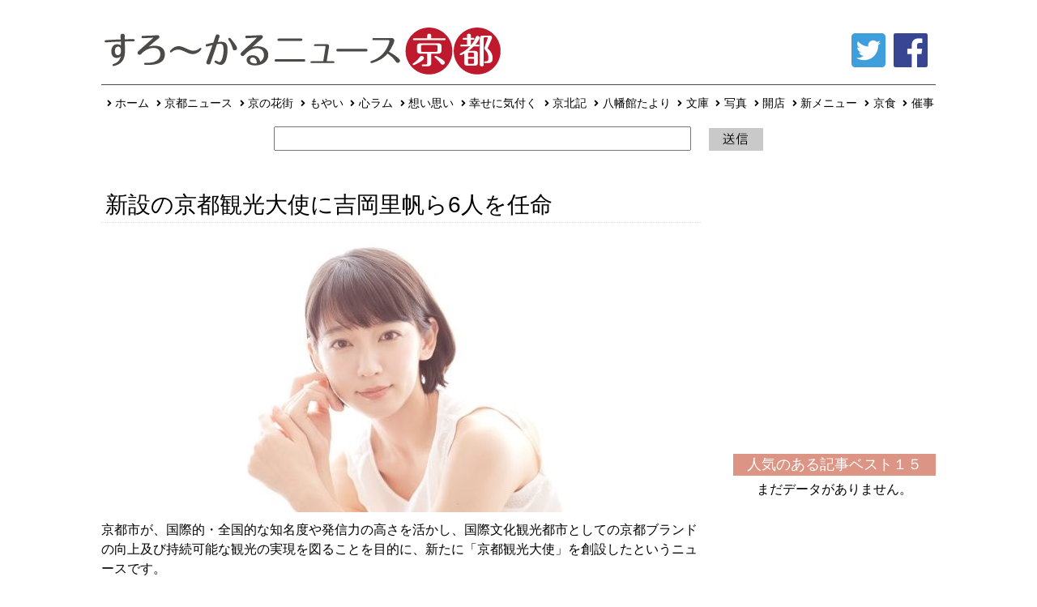

--- FILE ---
content_type: text/html; charset=UTF-8
request_url: https://slocalnews-kyoto.jp/archives/11723
body_size: 34267
content:
<!DOCTYPE html>
<html lang='ja'>
<head>
<meta charset="utf-8">
<title>新設の京都観光大使に吉岡里帆ら6人を任命 | すろーかるニュース京都</title>

<!-- Global site tag (gtag.js) - Google Analytics -->
<script async src="https://www.googletagmanager.com/gtag/js?id=UA-128983414-1"></script>
<script>
  window.dataLayer = window.dataLayer || [];
  function gtag(){dataLayer.push(arguments);}
  gtag('js', new Date());

  gtag('config', 'UA-128983414-1');
</script>

<meta http-equiv="X-UA-Compatible" content="IE=edge,chrome=1">
<meta name="viewport" content="width=device-width, initial-scale=1.0, minimum-scale=1.0, maximum-scale=1.0, user-scalable=no">
<link rel="start" href="https://slocalnews-kyoto.jp" title="すろーかるニュース京都" />
<!--[if lt IE 9]>
<script src="//oss.maxcdn.com/libs/html5shiv/3.7.0/html5shiv.js"></script>
<script src="//oss.maxcdn.com/libs/respond.js/1.3.0/respond.min.js"></script>
<![endif]--><link rel="stylesheet" href="https://slocalnews-kyoto.jp/wp-content/themes/Slocalnews/css/reset.css" />
<link rel="stylesheet" href="https://slocalnews-kyoto.jp/wp-content/themes/Slocalnews/css/bootstrap-reboot.css">
<link rel="stylesheet" href="https://slocalnews-kyoto.jp/wp-content/themes/Slocalnews/css/bootstrap-grid.css">
<link rel="stylesheet" href="https://slocalnews-kyoto.jp/wp-content/themes/Slocalnews/css/bootstrap.css">
<link rel="stylesheet" href="https://use.fontawesome.com/releases/v5.1.0/css/all.css" integrity="sha384-lKuwvrZot6UHsBSfcMvOkWwlCMgc0TaWr+30HWe3a4ltaBwTZhyTEggF5tJv8tbt" crossorigin="anonymous">
<link href="https://slocalnews-kyoto.jp/wp-content/themes/Slocalnews/js/mmenu706/jquery.mmenu.all.css" rel="stylesheet" />
<link href="https://slocalnews-kyoto.jp/wp-content/themes/Slocalnews/js/mmenu706/jquery.mhead.css" rel="stylesheet" />
<link rel="stylesheet" href="https://slocalnews-kyoto.jp/wp-content/themes/Slocalnews/css/style.css" />
<script src="https://ajax.googleapis.com/ajax/libs/jquery/1.11.3/jquery.min.js"></script>
<script src="https://cdnjs.cloudflare.com/ajax/libs/popper.js/1.14.3/umd/popper.min.js" integrity="sha384-ZMP7rVo3mIykV+2+9J3UJ46jBk0WLaUAdn689aCwoqbBJiSnjAK/l8WvCWPIPm49" crossorigin="anonymous"></script>
<script>
function sns_window( item, height, width ){
  var size = 'menubar=no, toolbar=no, resizable=yes, scrollbars=yes, height='+height+', width='+width;
  window.open( item.href, '_blank', size );
  return false;}
</script>


<script src="https://slocalnews-kyoto.jp/wp-content/themes/Slocalnews/js/jquery.prettyPhoto.js"></script>
<link rel="stylesheet" href="https://slocalnews-kyoto.jp/wp-content/themes/Slocalnews/js/prettyPhoto/prettyPhoto.css">
<script>$(document).ready(function(){$("a[rel^='prettyPhoto']").prettyPhoto({social_tools:false,showTitle:false});});</script>

<!-- All In One SEO Pack 3.7.0ob_start_detected [-1,-1] -->
<script type="application/ld+json" class="aioseop-schema">{"@context":"https://schema.org","@graph":[{"@type":"Organization","@id":"https://slocalnews-kyoto.jp/#organization","url":"https://slocalnews-kyoto.jp/","name":"すろーかるニュース京都","sameAs":[]},{"@type":"WebSite","@id":"https://slocalnews-kyoto.jp/#website","url":"https://slocalnews-kyoto.jp/","name":"すろーかるニュース京都","publisher":{"@id":"https://slocalnews-kyoto.jp/#organization"}},{"@type":"WebPage","@id":"https://slocalnews-kyoto.jp/archives/11723#webpage","url":"https://slocalnews-kyoto.jp/archives/11723","inLanguage":"ja","name":"新設の京都観光大使に吉岡里帆ら6人を任命","isPartOf":{"@id":"https://slocalnews-kyoto.jp/#website"},"breadcrumb":{"@id":"https://slocalnews-kyoto.jp/archives/11723#breadcrumblist"},"image":{"@type":"ImageObject","@id":"https://slocalnews-kyoto.jp/archives/11723#primaryimage","url":"https://slocalnews-kyoto.jp/wp-content/uploads/2022/09/main-1.jpg","width":418,"height":342},"primaryImageOfPage":{"@id":"https://slocalnews-kyoto.jp/archives/11723#primaryimage"},"datePublished":"2022-09-03T06:42:38+09:00","dateModified":"2022-09-03T21:49:33+09:00"},{"@type":"Article","@id":"https://slocalnews-kyoto.jp/archives/11723#article","isPartOf":{"@id":"https://slocalnews-kyoto.jp/archives/11723#webpage"},"author":{"@id":"https://slocalnews-kyoto.jp/archives/author/takehana#author"},"headline":"新設の京都観光大使に吉岡里帆ら6人を任命","datePublished":"2022-09-03T06:42:38+09:00","dateModified":"2022-09-03T21:49:33+09:00","commentCount":0,"mainEntityOfPage":{"@id":"https://slocalnews-kyoto.jp/archives/11723#webpage"},"publisher":{"@id":"https://slocalnews-kyoto.jp/#organization"},"articleSection":"京都ニュース","image":{"@type":"ImageObject","@id":"https://slocalnews-kyoto.jp/archives/11723#primaryimage","url":"https://slocalnews-kyoto.jp/wp-content/uploads/2022/09/main-1.jpg","width":418,"height":342}},{"@type":"Person","@id":"https://slocalnews-kyoto.jp/archives/author/takehana#author","name":"編集部 春風","sameAs":[],"image":{"@type":"ImageObject","@id":"https://slocalnews-kyoto.jp/#personlogo","url":"https://slocalnews-kyoto.jp/wp-content/uploads/2020/10/DSC_0017.jpg","width":96,"height":96,"caption":"編集部 春風"}},{"@type":"BreadcrumbList","@id":"https://slocalnews-kyoto.jp/archives/11723#breadcrumblist","itemListElement":[{"@type":"ListItem","position":1,"item":{"@type":"WebPage","@id":"https://slocalnews-kyoto.jp/","url":"https://slocalnews-kyoto.jp/","name":"すろーかるニュース京都"}},{"@type":"ListItem","position":2,"item":{"@type":"WebPage","@id":"https://slocalnews-kyoto.jp/archives/11723","url":"https://slocalnews-kyoto.jp/archives/11723","name":"新設の京都観光大使に吉岡里帆ら6人を任命"}}]}]}</script>
<link rel="canonical" href="https://slocalnews-kyoto.jp/archives/11723" />
<!-- All In One SEO Pack -->
<link rel='dns-prefetch' href='//s.w.org' />
		<script type="text/javascript">
			window._wpemojiSettings = {"baseUrl":"https:\/\/s.w.org\/images\/core\/emoji\/13.0.0\/72x72\/","ext":".png","svgUrl":"https:\/\/s.w.org\/images\/core\/emoji\/13.0.0\/svg\/","svgExt":".svg","source":{"concatemoji":"https:\/\/slocalnews-kyoto.jp\/wp-includes\/js\/wp-emoji-release.min.js?ver=5.5.17"}};
			!function(e,a,t){var n,r,o,i=a.createElement("canvas"),p=i.getContext&&i.getContext("2d");function s(e,t){var a=String.fromCharCode;p.clearRect(0,0,i.width,i.height),p.fillText(a.apply(this,e),0,0);e=i.toDataURL();return p.clearRect(0,0,i.width,i.height),p.fillText(a.apply(this,t),0,0),e===i.toDataURL()}function c(e){var t=a.createElement("script");t.src=e,t.defer=t.type="text/javascript",a.getElementsByTagName("head")[0].appendChild(t)}for(o=Array("flag","emoji"),t.supports={everything:!0,everythingExceptFlag:!0},r=0;r<o.length;r++)t.supports[o[r]]=function(e){if(!p||!p.fillText)return!1;switch(p.textBaseline="top",p.font="600 32px Arial",e){case"flag":return s([127987,65039,8205,9895,65039],[127987,65039,8203,9895,65039])?!1:!s([55356,56826,55356,56819],[55356,56826,8203,55356,56819])&&!s([55356,57332,56128,56423,56128,56418,56128,56421,56128,56430,56128,56423,56128,56447],[55356,57332,8203,56128,56423,8203,56128,56418,8203,56128,56421,8203,56128,56430,8203,56128,56423,8203,56128,56447]);case"emoji":return!s([55357,56424,8205,55356,57212],[55357,56424,8203,55356,57212])}return!1}(o[r]),t.supports.everything=t.supports.everything&&t.supports[o[r]],"flag"!==o[r]&&(t.supports.everythingExceptFlag=t.supports.everythingExceptFlag&&t.supports[o[r]]);t.supports.everythingExceptFlag=t.supports.everythingExceptFlag&&!t.supports.flag,t.DOMReady=!1,t.readyCallback=function(){t.DOMReady=!0},t.supports.everything||(n=function(){t.readyCallback()},a.addEventListener?(a.addEventListener("DOMContentLoaded",n,!1),e.addEventListener("load",n,!1)):(e.attachEvent("onload",n),a.attachEvent("onreadystatechange",function(){"complete"===a.readyState&&t.readyCallback()})),(n=t.source||{}).concatemoji?c(n.concatemoji):n.wpemoji&&n.twemoji&&(c(n.twemoji),c(n.wpemoji)))}(window,document,window._wpemojiSettings);
		</script>
		<style type="text/css">
img.wp-smiley,
img.emoji {
	display: inline !important;
	border: none !important;
	box-shadow: none !important;
	height: 1em !important;
	width: 1em !important;
	margin: 0 .07em !important;
	vertical-align: -0.1em !important;
	background: none !important;
	padding: 0 !important;
}
</style>
	<link rel='stylesheet' id='wp-block-library-css'  href='https://slocalnews-kyoto.jp/wp-content/plugins/gutenberg/build/block-library/style.css?ver=1600074343' type='text/css' media='all' />
<style id='global-styles-inline-css' type='text/css'>
:root {
	--wp--preset--color--black: #000000;
	--wp--preset--color--cyan-bluish-gray: #abb8c3;
	--wp--preset--color--light-green-cyan: #7bdcb5;
	--wp--preset--color--luminous-vivid-amber: #fcb900;
	--wp--preset--color--luminous-vivid-orange: #ff6900;
	--wp--preset--color--pale-cyan-blue: #8ed1fc;
	--wp--preset--color--pale-pink: #f78da7;
	--wp--preset--color--vivid-cyan-blue: #0693e3;
	--wp--preset--color--vivid-green-cyan: #00d084;
	--wp--preset--color--vivid-purple: #9b51e0;
	--wp--preset--color--vivid-red: #cf2e2e;
	--wp--preset--color--white: #ffffff;
	--wp--preset--font-size--small: 13;
	--wp--preset--font-size--normal: 16;
	--wp--preset--font-size--medium: 20;
	--wp--preset--font-size--large: 36;
	--wp--preset--font-size--huge: 48;
	--wp--preset--gradient--blush-bordeaux: linear-gradient(135deg,rgb(254,205,165) 0%,rgb(254,45,45) 50%,rgb(107,0,62) 100%);
	--wp--preset--gradient--blush-light-purple: linear-gradient(135deg,rgb(255,206,236) 0%,rgb(152,150,240) 100%);
	--wp--preset--gradient--cool-to-warm-spectrum: linear-gradient(135deg,rgb(74,234,220) 0%,rgb(151,120,209) 20%,rgb(207,42,186) 40%,rgb(238,44,130) 60%,rgb(251,105,98) 80%,rgb(254,248,76) 100%);
	--wp--preset--gradient--electric-grass: linear-gradient(135deg,rgb(202,248,128) 0%,rgb(113,206,126) 100%);
	--wp--preset--gradient--light-green-cyan-to-vivid-green-cyan: linear-gradient(135deg,rgb(122,220,180) 0%,rgb(0,208,130) 100%);
	--wp--preset--gradient--luminous-dusk: linear-gradient(135deg,rgb(255,203,112) 0%,rgb(199,81,192) 50%,rgb(65,88,208) 100%);
	--wp--preset--gradient--luminous-vivid-amber-to-luminous-vivid-orange: linear-gradient(135deg,rgba(252,185,0,1) 0%,rgba(255,105,0,1) 100%);
	--wp--preset--gradient--luminous-vivid-orange-to-vivid-red: linear-gradient(135deg,rgba(255,105,0,1) 0%,rgb(207,46,46) 100%);
	--wp--preset--gradient--midnight: linear-gradient(135deg,rgb(2,3,129) 0%,rgb(40,116,252) 100%);
	--wp--preset--gradient--pale-ocean: linear-gradient(135deg,rgb(255,245,203) 0%,rgb(182,227,212) 50%,rgb(51,167,181) 100%);
	--wp--preset--gradient--very-light-gray-to-cyan-bluish-gray: linear-gradient(135deg,rgb(238,238,238) 0%,rgb(169,184,195) 100%);
	--wp--preset--gradient--vivid-cyan-blue-to-vivid-purple: linear-gradient(135deg,rgba(6,147,227,1) 0%,rgb(155,81,224) 100%);
}

</style>
<link rel='stylesheet' id='wp-pagenavi-css'  href='https://slocalnews-kyoto.jp/wp-content/plugins/wp-pagenavi/pagenavi-css.css?ver=2.70' type='text/css' media='all' />
<link rel='stylesheet' id='wordpress-popular-posts-css-css'  href='https://slocalnews-kyoto.jp/wp-content/plugins/wordpress-popular-posts/assets/css/wpp.css?ver=5.2.4' type='text/css' media='all' />
<link rel='stylesheet' id='sccss_style-css'  href='https://slocalnews-kyoto.jp/?sccss=1&#038;ver=5.5.17' type='text/css' media='all' />
<script>if (document.location.protocol != "https:") {document.location = document.URL.replace(/^http:/i, "https:");}</script><script type='application/json' id='wpp-json'>
{"sampling_active":0,"sampling_rate":100,"ajax_url":"https:\/\/slocalnews-kyoto.jp\/wp-json\/wordpress-popular-posts\/v1\/popular-posts","ID":11723,"token":"11050f2fa2","lang":0,"debug":0}
</script>
<script type='text/javascript' src='https://slocalnews-kyoto.jp/wp-content/plugins/wordpress-popular-posts/assets/js/wpp.min.js?ver=5.2.4' id='wpp-js-js'></script>
<link rel="https://api.w.org/" href="https://slocalnews-kyoto.jp/wp-json/" /><link rel="alternate" type="application/json" href="https://slocalnews-kyoto.jp/wp-json/wp/v2/posts/11723" /><link rel="EditURI" type="application/rsd+xml" title="RSD" href="https://slocalnews-kyoto.jp/xmlrpc.php?rsd" />
<link rel="wlwmanifest" type="application/wlwmanifest+xml" href="https://slocalnews-kyoto.jp/wp-includes/wlwmanifest.xml" /> 
<link rel='prev' title='京の秋の風物詩「祇園をどり」3年ぶり開催' href='https://slocalnews-kyoto.jp/archives/11719' />
<link rel='next' title='京の年中行事「北野をどり」が秋に開催' href='https://slocalnews-kyoto.jp/archives/11732' />
<meta name="generator" content="WordPress 5.5.17" />
<link rel='shortlink' href='https://slocalnews-kyoto.jp/?p=11723' />
<link rel="alternate" type="application/json+oembed" href="https://slocalnews-kyoto.jp/wp-json/oembed/1.0/embed?url=https%3A%2F%2Fslocalnews-kyoto.jp%2Farchives%2F11723" />
<link rel="alternate" type="text/xml+oembed" href="https://slocalnews-kyoto.jp/wp-json/oembed/1.0/embed?url=https%3A%2F%2Fslocalnews-kyoto.jp%2Farchives%2F11723&#038;format=xml" />
<style type="text/css">
#news_osusume a{color: #007bff;}
.side_banner a{color: #007bff;}
.popularity_title a{color: #007bff;}
#news_osusume .nav-tabs a{color:#000;}
</style>
<style type="text/css">
.side_banner ul.wpp-list li{background:#d0d8d9;}
</style>
<link rel="icon" href="https://slocalnews-kyoto.jp/wp-content/uploads/2018/09/cropped-favicon-32x32.png" sizes="32x32" />
<link rel="icon" href="https://slocalnews-kyoto.jp/wp-content/uploads/2018/09/cropped-favicon-192x192.png" sizes="192x192" />
<link rel="apple-touch-icon" href="https://slocalnews-kyoto.jp/wp-content/uploads/2018/09/cropped-favicon-180x180.png" />
<meta name="msapplication-TileImage" content="https://slocalnews-kyoto.jp/wp-content/uploads/2018/09/cropped-favicon-270x270.png" />
</head>

<body data-rsssl=1>
<div id="loader-bg">
<div id="loading">
<img src="https://slocalnews-kyoto.jp/wp-content/themes/Slocalnews/js/ajax-loader.gif">
</div>
</div>
<div id="wrapper">
<div class="container">
<div class="row">
<div class="col-xl-8 col-lg-8 col-md-8 d-md-block d-none">
	<div id="top_logo">
		<a href="https://slocalnews-kyoto.jp/"><img src="https://slocalnews-kyoto.jp/wp-content/themes/Slocalnews/item/logo.png" class="img-fluid"></a>
	</div>
</div>
<div class="col-xl-4 col-lg-4 col-md-4 d-md-block d-none">
	<div id="top_sns">
	<a href="//twitter.com/intent/tweet?url=https%3A%2F%2Fslocalnews-kyoto.jp%2Farchives%2F11723&text=&tw_p=tweetbutton" onclick="return sns_window(this, 400, 400);"><i class="fab fa-twitter-square"></i></a>
<a href="//www.facebook.com/sharer.php?src=bm&u=https%3A%2F%2Fslocalnews-kyoto.jp%2Farchives%2F11723&t=%E6%96%B0%E8%A8%AD%E3%81%AE%E4%BA%AC%E9%83%BD%E8%A6%B3%E5%85%89%E5%A4%A7%E4%BD%BF%E3%81%AB%E5%90%89%E5%B2%A1%E9%87%8C%E5%B8%86%E3%82%896%E4%BA%BA%E3%82%92%E4%BB%BB%E5%91%BD｜すろーかるニュース京都" onclick="return sns_window(this, 400, 500);"><i class="fab fa-facebook"></i></a>
	</div>
</div>
<div class="col-xl-12 col-lg-12 col-md-12 d-md-block d-none">
	<div id="haeder_hr"></div>
</div><div class="col-xl-12 col-lg-12 col-md-12 d-md-block d-none">
	<div id="main_menu" class="m_menu"><ul class="haeder_menu_item"><li id="menu-item-59" class="menu-item menu-item-type-custom menu-item-object-custom menu-item-home menu-item-59"><a href="https://slocalnews-kyoto.jp/"><i class="fas fa-angle-right fa-fw"></i>ホーム</a></li>
<li id="menu-item-42" class="menu-item menu-item-type-taxonomy menu-item-object-category current-post-ancestor current-menu-parent current-post-parent menu-item-42"><a href="https://slocalnews-kyoto.jp/archives/category/kyoto-news"><i class="fas fa-angle-right fa-fw"></i>京都ニュース</a></li>
<li id="menu-item-11606" class="menu-item menu-item-type-taxonomy menu-item-object-category menu-item-11606"><a href="https://slocalnews-kyoto.jp/archives/category/hanamachi"><i class="fas fa-angle-right fa-fw"></i>京の花街</a></li>
<li id="menu-item-8557" class="menu-item menu-item-type-taxonomy menu-item-object-category menu-item-8557"><a href="https://slocalnews-kyoto.jp/archives/category/clumn-moyai"><i class="fas fa-angle-right fa-fw"></i>もやい</a></li>
<li id="menu-item-10053" class="menu-item menu-item-type-taxonomy menu-item-object-category menu-item-10053"><a href="https://slocalnews-kyoto.jp/archives/category/column"><i class="fas fa-angle-right fa-fw"></i>心ラム</a></li>
<li id="menu-item-297" class="menu-item menu-item-type-taxonomy menu-item-object-category menu-item-297"><a href="https://slocalnews-kyoto.jp/archives/category/colum"><i class="fas fa-angle-right fa-fw"></i>想い思い</a></li>
<li id="menu-item-8671" class="menu-item menu-item-type-taxonomy menu-item-object-category menu-item-8671"><a href="https://slocalnews-kyoto.jp/archives/category/shiawase"><i class="fas fa-angle-right fa-fw"></i>幸せに気付く</a></li>
<li id="menu-item-8791" class="menu-item menu-item-type-taxonomy menu-item-object-category menu-item-8791"><a href="https://slocalnews-kyoto.jp/archives/category/keihoku"><i class="fas fa-angle-right fa-fw"></i>京北記</a></li>
<li id="menu-item-8788" class="menu-item menu-item-type-taxonomy menu-item-object-category menu-item-8788"><a href="https://slocalnews-kyoto.jp/archives/category/yawata"><i class="fas fa-angle-right fa-fw"></i>八幡館たより</a></li>
<li id="menu-item-8597" class="menu-item menu-item-type-taxonomy menu-item-object-category menu-item-8597"><a href="https://slocalnews-kyoto.jp/archives/category/library"><i class="fas fa-angle-right fa-fw"></i>文庫</a></li>
<li id="menu-item-45" class="menu-item menu-item-type-taxonomy menu-item-object-category menu-item-45"><a href="https://slocalnews-kyoto.jp/archives/category/photo"><i class="fas fa-angle-right fa-fw"></i>写真</a></li>
<li id="menu-item-41" class="menu-item menu-item-type-taxonomy menu-item-object-category menu-item-41"><a href="https://slocalnews-kyoto.jp/archives/category/new"><i class="fas fa-angle-right fa-fw"></i>開店</a></li>
<li id="menu-item-4996" class="menu-item menu-item-type-taxonomy menu-item-object-category menu-item-4996"><a href="https://slocalnews-kyoto.jp/archives/category/newmenu"><i class="fas fa-angle-right fa-fw"></i>新メニュー</a></li>
<li id="menu-item-292" class="menu-item menu-item-type-taxonomy menu-item-object-category menu-item-292"><a href="https://slocalnews-kyoto.jp/archives/category/gourmet"><i class="fas fa-angle-right fa-fw"></i>京食</a></li>
<li id="menu-item-300" class="menu-item menu-item-type-taxonomy menu-item-object-category menu-item-300"><a href="https://slocalnews-kyoto.jp/archives/category/event"><i class="fas fa-angle-right fa-fw"></i>催事</a></li>
</ul></div></div><div class="col-12">
	<div id="search">
		<form method="get" action="https://slocalnews-kyoto.jp/" >
			<input id="search_in" name="s" type="text">　
			<input type="image" src="https://slocalnews-kyoto.jp/wp-content/themes/Slocalnews/item/search.png">
		</div>
	</div>
<div class="col-xl-9 col-lg-9 col-md-12 col-12">
<div id="left_content">
<div id="news_osusume">
<article class="kiji post-11723 post type-post status-publish format-standard has-post-thumbnail hentry category-kyoto-news">
<h3>新設の京都観光大使に吉岡里帆ら6人を任命</h3>
<div class="kiji-img">
<img width="418" height="342" src="https://slocalnews-kyoto.jp/wp-content/uploads/2022/09/main-1.jpg" class="img-fluid" /></div>

<p>京都市が、国際的・全国的な知名度や発信力の高さを活かし、国際文化観光都市としての京都ブランドの向上及び持続可能な観光の実現を図ることを目的に、新たに「京都観光大使」を創設したというニュースです。</p>



<p><strong>京都観光大使に任命する方（五十音順）</strong></p>



<div class="wp-block-image"><figure class="aligncenter size-large"><img loading="lazy" width="418" height="627" src="https://slocalnews-kyoto.jp/wp-content/uploads/2022/09/sub1.jpg" alt="" class="wp-image-11724" srcset="https://slocalnews-kyoto.jp/wp-content/uploads/2022/09/sub1.jpg 418w, https://slocalnews-kyoto.jp/wp-content/uploads/2022/09/sub1-200x300.jpg 200w" sizes="(max-width: 418px) 100vw, 418px" /></figure></div>



<p>小山薫堂（放送作家・脚本家。京都館館長。京都芸術大学副学長）</p>



<div class="wp-block-image"><figure class="aligncenter size-large"><img loading="lazy" width="443" height="591" src="https://slocalnews-kyoto.jp/wp-content/uploads/2022/09/sub2.jpg" alt="" class="wp-image-11725" srcset="https://slocalnews-kyoto.jp/wp-content/uploads/2022/09/sub2.jpg 443w, https://slocalnews-kyoto.jp/wp-content/uploads/2022/09/sub2-225x300.jpg 225w" sizes="(max-width: 443px) 100vw, 443px" /></figure></div>



<p>佐々木蔵之介（俳優）</p>



<div class="wp-block-image"><figure class="aligncenter size-large"><img loading="lazy" width="459" height="570" src="https://slocalnews-kyoto.jp/wp-content/uploads/2022/09/sub3.jpg" alt="" class="wp-image-11726" srcset="https://slocalnews-kyoto.jp/wp-content/uploads/2022/09/sub3.jpg 459w, https://slocalnews-kyoto.jp/wp-content/uploads/2022/09/sub3-242x300.jpg 242w" sizes="(max-width: 459px) 100vw, 459px" /></figure></div>



<p>デービッド・アトキンソン（株式会社小西美術工藝社代表取締役社長）</p>



<div class="wp-block-image"><figure class="aligncenter size-large"><img loading="lazy" width="418" height="627" src="https://slocalnews-kyoto.jp/wp-content/uploads/2022/09/sub4.jpg" alt="" class="wp-image-11727" srcset="https://slocalnews-kyoto.jp/wp-content/uploads/2022/09/sub4.jpg 418w, https://slocalnews-kyoto.jp/wp-content/uploads/2022/09/sub4-200x300.jpg 200w" sizes="(max-width: 418px) 100vw, 418px" /></figure></div>



<p>松山大耕（妙心寺塔頭、退蔵院副住職）</p>



<div class="wp-block-image"><figure class="aligncenter size-large"><img loading="lazy" width="418" height="626" src="https://slocalnews-kyoto.jp/wp-content/uploads/2022/09/sub5.jpg" alt="" class="wp-image-11728" srcset="https://slocalnews-kyoto.jp/wp-content/uploads/2022/09/sub5.jpg 418w, https://slocalnews-kyoto.jp/wp-content/uploads/2022/09/sub5-200x300.jpg 200w" sizes="(max-width: 418px) 100vw, 418px" /></figure></div>



<p>村田吉弘（株式会社菊の井代表取締役）</p>



<div class="wp-block-image"><figure class="aligncenter size-large"><img loading="lazy" width="418" height="627" src="https://slocalnews-kyoto.jp/wp-content/uploads/2022/09/main.jpg" alt="" class="wp-image-11729" srcset="https://slocalnews-kyoto.jp/wp-content/uploads/2022/09/main.jpg 418w, https://slocalnews-kyoto.jp/wp-content/uploads/2022/09/main-200x300.jpg 200w" sizes="(max-width: 418px) 100vw, 418px" /></figure></div>



<p>吉岡里帆（俳優）</p>



<p><strong>活動内容</strong><br>京都観光大使は、次の活動を行うようです。<br>⑴　京都の魅力の積極的かつ強力な発信<br>⑵　京都の観光振興に関する各種事業への積極的な協力</p>



<p><strong>任期</strong><br>令和４年９月１日（木）～令和９年３月３１日（水）<br>※任命式は実施せず、個別に任命証を交付します。</p>


<div class="kiji-info">
<div class="news_date">2022年9月3日<span class="wpp-views">RT(249)</span></div>
</div>
<div class="kiji-tag">
</div>
</article>
<div id="profile">
<div class="fixed"><img src="https://slocalnews-kyoto.jp/wp-content/uploads/2020/10/DSC_0017-150x150.jpg" width="85" height="85" alt="編集部 春風" class="avatar avatar-85 wp-user-avatar wp-user-avatar-85 alignnone photo" /></div>
<div class="flexible">
<h4>編集部 春風</h4>
<p>京都の暮らしが少しだけ楽しくなるニュースをすろ~な感じで配信しています。記事へのご意見・ご感想は、メール（info@slocalnews-kyoto.jp）で送ってください。心からお待ちしています。</p>
</div>
</div>



<div class="pagination">
<a href="https://slocalnews-kyoto.jp/archives/11707" rel="prev">前の記事へ</a><a href="https://slocalnews-kyoto.jp">HOME</a>
<a href="https://slocalnews-kyoto.jp/archives/11742" rel="next">次の記事へ</a></div>

</div>
</div>
</div>

<div class="col-xl-3 col-lg-3 col-md-12 col-12">
<div id="right_content">
<div class="side_banner"><a href="https://slocalnews-kyoto.jp/%e3%80%8c%e4%bc%9d%e3%81%88%e3%81%9f%e3%81%84%ef%bc%81%e3%80%8d%e3%81%a8%e6%80%9d%e3%81%86%e6%96%b9%ef%bc%8f%e3%80%8c%e3%81%8a%e5%95%8f%e3%81%84%e5%90%88%e3%82%8f%e3%81%9b%e3%80%8d%e3%81%8c%e3%81%82"><img width="157" height="104" src="https://slocalnews-kyoto.jp/wp-content/uploads/2020/09/6f3c20c1c309307f8fda7268bef89473.jpg" class="image wp-image-5640  attachment-full size-full" alt="" loading="lazy" style="max-width: 100%; height: auto;" /></a></div><div class="side_banner"><a href="https://slocalnews-kyoto.jp/%e3%80%8c%e4%bc%9d%e3%81%88%e3%81%9f%e3%81%84%ef%bc%81%e3%80%8d%e3%81%a8%e6%80%9d%e3%81%86%e6%96%b9%ef%bc%8f%e3%80%8c%e3%81%8a%e5%95%8f%e3%81%84%e5%90%88%e3%82%8f%e3%81%9b%e3%80%8d%e3%81%8c%e3%81%82"><img width="158" height="106" src="https://slocalnews-kyoto.jp/wp-content/uploads/2020/10/732fd472e550c74d8728e39c4f5028a3.jpg" class="image wp-image-5905  attachment-full size-full" alt="" loading="lazy" style="max-width: 100%; height: auto;" /></a></div><div class="side_banner"><a href="https://slocalnews-kyoto.jp/contact"><img width="157" height="104" src="https://slocalnews-kyoto.jp/wp-content/uploads/2020/10/c160716440f28cd943f3e379f2ace135.jpg" class="image wp-image-5906  attachment-full size-full" alt="" loading="lazy" style="max-width: 100%; height: auto;" /></a></div>
<div class="side_banner">
<div class="Popularity_title">人気のある記事ベスト１５</div><!-- cached --><p class="wpp-no-data">まだデータがありません。</p>
</div>
</div>
</div>

<div class="col-12">
	<div id="banner_footer">
		<div id="footer_sns">
			<a href="//twitter.com/intent/tweet?url=https%3A%2F%2Fslocalnews-kyoto.jp%2Farchives%2F11723&text=&tw_p=tweetbutton" onclick="return sns_window(this, 400, 400);"><i class="fab fa-twitter-square"></i></a>
<a href="//www.facebook.com/sharer.php?src=bm&u=https%3A%2F%2Fslocalnews-kyoto.jp%2Farchives%2F11723&t=%E6%96%B0%E8%A8%AD%E3%81%AE%E4%BA%AC%E9%83%BD%E8%A6%B3%E5%85%89%E5%A4%A7%E4%BD%BF%E3%81%AB%E5%90%89%E5%B2%A1%E9%87%8C%E5%B8%86%E3%82%896%E4%BA%BA%E3%82%92%E4%BB%BB%E5%91%BD｜すろーかるニュース京都" onclick="return sns_window(this, 400, 500);"><i class="fab fa-facebook"></i></a>
		</div>
		<div class="col-xl-12 col-lg-12 col-md-12 d-md-block d-none">
			<div id="footer_menu" class="f_menu"><ul class="footer_menu_item"><li id="menu-item-37" class="menu-item menu-item-type-post_type menu-item-object-page menu-item-37"><a href="https://slocalnews-kyoto.jp/about_us">すろーかるニュース京都とは？</a></li>
<li id="menu-item-36" class="menu-item menu-item-type-post_type menu-item-object-page menu-item-36"><a href="https://slocalnews-kyoto.jp/contract">ご利用規約</a></li>
<li id="menu-item-502" class="menu-item menu-item-type-post_type menu-item-object-page menu-item-privacy-policy menu-item-502"><a href="https://slocalnews-kyoto.jp/privacy-policy">プライバシーポリシー</a></li>
<li id="menu-item-40" class="menu-item menu-item-type-post_type menu-item-object-page menu-item-40"><a href="https://slocalnews-kyoto.jp/company">運営会社</a></li>
<li id="menu-item-35" class="menu-item menu-item-type-post_type menu-item-object-page menu-item-35"><a href="https://slocalnews-kyoto.jp/contact">ニューオープン／新メニュー</a></li>
</ul></div>		</div>
	</div>
</div>
<div class="col-12">
	<div id="copyright">
		<p>運営会社 KYOTO PONT PLUS</p>
		<p>(c)2008-2018  すろ～かるニュース</p>
	</div>
</div></div>
</div>
</div>

<div class="row">
	<div class="d-md-none">
		<div id="model_menu_block" class="col-12 clearfix">
			<div id="model_logo">
				<a href="https://slocalnews-kyoto.jp/"><img src="https://slocalnews-kyoto.jp/wp-content/themes/Slocalnews/item/model_logo.png" class="img-fluid" /></a>
			</div>
			<div id="icon-animation">
				<span class="top"></span>
				<span class="middle"></span>
				<span class="bottom"></span>
			</div>
		</div>
	</div>
</div><div class="row">
	<div class="d-md-none">
		<nav id="model_menu">
			<ul><li class="menu-item menu-item-type-custom menu-item-object-custom menu-item-home menu-item-59"><a href="https://slocalnews-kyoto.jp/">ホーム</a></li>
<li class="menu-item menu-item-type-taxonomy menu-item-object-category current-post-ancestor current-menu-parent current-post-parent menu-item-42"><a href="https://slocalnews-kyoto.jp/archives/category/kyoto-news">京都ニュース</a></li>
<li class="menu-item menu-item-type-taxonomy menu-item-object-category menu-item-11606"><a href="https://slocalnews-kyoto.jp/archives/category/hanamachi">京の花街</a></li>
<li class="menu-item menu-item-type-taxonomy menu-item-object-category menu-item-8557"><a href="https://slocalnews-kyoto.jp/archives/category/clumn-moyai">もやい</a></li>
<li class="menu-item menu-item-type-taxonomy menu-item-object-category menu-item-10053"><a href="https://slocalnews-kyoto.jp/archives/category/column">心ラム</a></li>
<li class="menu-item menu-item-type-taxonomy menu-item-object-category menu-item-297"><a href="https://slocalnews-kyoto.jp/archives/category/colum">想い思い</a></li>
<li class="menu-item menu-item-type-taxonomy menu-item-object-category menu-item-8671"><a href="https://slocalnews-kyoto.jp/archives/category/shiawase">幸せに気付く</a></li>
<li class="menu-item menu-item-type-taxonomy menu-item-object-category menu-item-8791"><a href="https://slocalnews-kyoto.jp/archives/category/keihoku">京北記</a></li>
<li class="menu-item menu-item-type-taxonomy menu-item-object-category menu-item-8788"><a href="https://slocalnews-kyoto.jp/archives/category/yawata">八幡館たより</a></li>
<li class="menu-item menu-item-type-taxonomy menu-item-object-category menu-item-8597"><a href="https://slocalnews-kyoto.jp/archives/category/library">文庫</a></li>
<li class="menu-item menu-item-type-taxonomy menu-item-object-category menu-item-45"><a href="https://slocalnews-kyoto.jp/archives/category/photo">写真</a></li>
<li class="menu-item menu-item-type-taxonomy menu-item-object-category menu-item-41"><a href="https://slocalnews-kyoto.jp/archives/category/new">開店</a></li>
<li class="menu-item menu-item-type-taxonomy menu-item-object-category menu-item-4996"><a href="https://slocalnews-kyoto.jp/archives/category/newmenu">新メニュー</a></li>
<li class="menu-item menu-item-type-taxonomy menu-item-object-category menu-item-292"><a href="https://slocalnews-kyoto.jp/archives/category/gourmet">京食</a></li>
<li class="menu-item menu-item-type-taxonomy menu-item-object-category menu-item-300"><a href="https://slocalnews-kyoto.jp/archives/category/event">催事</a></li>
<li id="icon-animation-close"><span>Close</span></li></ul>		</nav>
	</div>
</div><script src="https://slocalnews-kyoto.jp/wp-content/themes/Slocalnews/js/bootstrap.min.js"></script>

<script>
$(function() {
var h = $(window).height();
$('#wrapper').css('display','none');
$('#loader-bg ,#loader').height(h).css('display','block');
});
$(window).load(function () {
$('#loader-bg').delay(800).fadeOut(600);
$('#loader').delay(400).fadeOut(200);
$('#wrapper').css('display', 'block');
});
</script>


<link rel="stylesheet" type="text/css" href="https://slocalnews-kyoto.jp/wp-content/themes/Slocalnews/js/slick.css" media="screen" />
<link rel="stylesheet" type="text/css" href="https://slocalnews-kyoto.jp/wp-content/themes/Slocalnews/js/slick-theme.css" media="screen" />
<script src="https://slocalnews-kyoto.jp/wp-content/themes/Slocalnews/js/slick.min.js"></script>
<script>
  $(function() {
    $('#slides').slick({
      infinite: true,
      dots:true,
      slidesToShow: 1,
      centerMode: true,
      centerPadding:'210px',
      autoplay:true,
      autoplaySpeed:5000,
      arrows:false,
      initialSlide:'0',
      responsive: [{
        breakpoint: 1039,
        settings: {
          slidesToShow: 1,
          centerPadding:'140px',
        }},{
        breakpoint: 900,
        settings: {
          slidesToShow: 1,
          centerPadding:'80px',
        }},{
        breakpoint: 768,
        settings: {
          slidesToShow: 1,
          centerPadding:'30px',
        }},{
        breakpoint: 576,
        settings: {
          slidesToShow: 1,
          centerPadding:'0px',
        }},]
    });
  });
</script>

<link rel="stylesheet" href="https://slocalnews-kyoto.jp/wp-content/themes/Slocalnews/js/vegas/vegas.min.css">
<script src="https://slocalnews-kyoto.jp/wp-content/themes/Slocalnews/js/vegas/vegas.min.js"></script>
<script>
  $("#banner_footer").vegas({
    align:"bottom",
    slides: [
    {src:"https://slocalnews-kyoto.jp/wp-content/themes/Slocalnews/item/footer_img.png"}
    ]
  });
</script>
<script src="https://slocalnews-kyoto.jp/wp-content/themes/Slocalnews/js/mmenu706/jquery.mmenu.all.js"></script>
<script>
  var $menu = $("#model_menu").mmenu({
    "extensions": ["position-right"]
  });
  var $icon = $("#icon-animation,#icon-animation-close");
  var API = $menu.data( "mmenu" );
  $icon.on( "click", function() {
    console.log("AAAAA");
    API.open();
  });
  API.bind( "open:finish", function() {
    setTimeout(function() {
      $icon.addClass( "is-active" );
    }, 100);
  });
  API.bind( "close:finish", function() {
    setTimeout(function() {
      $icon.removeClass( "is-active" );
    }, 100);
  });
  $("#icon-animation-close").click(function() {
    API.close();
  });
</script>
<script>
  $(function() {
    $(".popularity_box_no").eq(1).text("<２位>");
    $(".popularity_box_no").eq(2).text("<３位>");
  });
</script>

<script type='text/javascript' src='https://slocalnews-kyoto.jp/wp-includes/js/wp-embed.min.js?ver=5.5.17' id='wp-embed-js'></script>
</body>
</html>